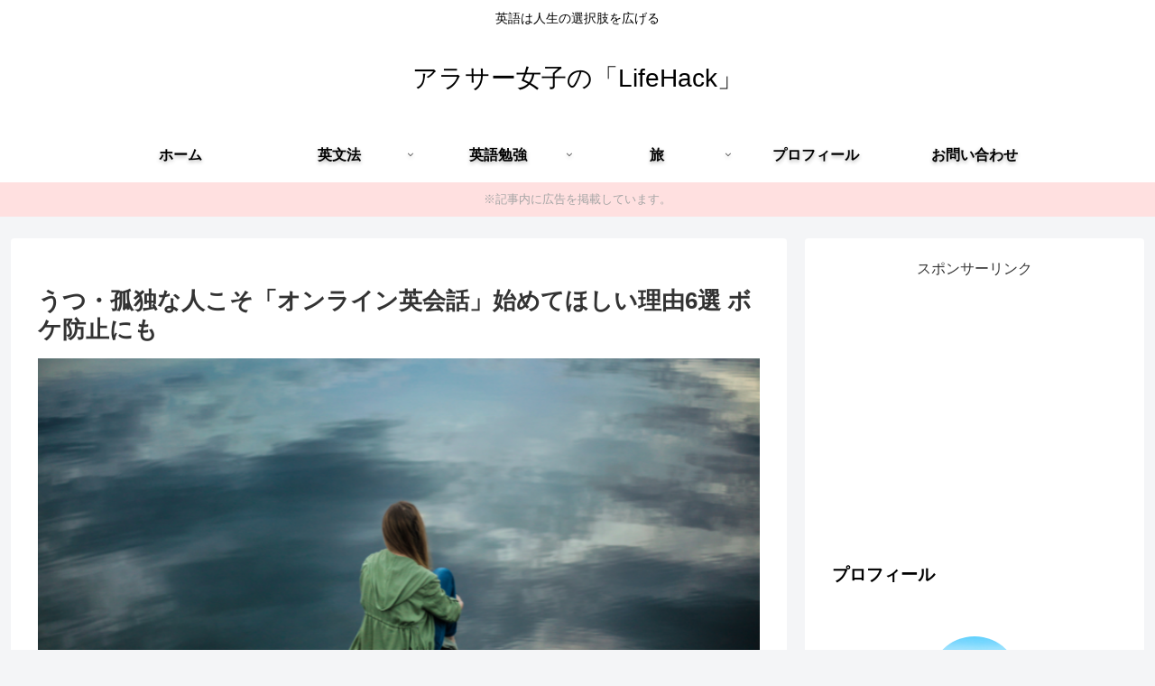

--- FILE ---
content_type: text/html; charset=utf-8
request_url: https://www.google.com/recaptcha/api2/aframe
body_size: 268
content:
<!DOCTYPE HTML><html><head><meta http-equiv="content-type" content="text/html; charset=UTF-8"></head><body><script nonce="yG7LPOQHbdq6sTo3BFG46g">/** Anti-fraud and anti-abuse applications only. See google.com/recaptcha */ try{var clients={'sodar':'https://pagead2.googlesyndication.com/pagead/sodar?'};window.addEventListener("message",function(a){try{if(a.source===window.parent){var b=JSON.parse(a.data);var c=clients[b['id']];if(c){var d=document.createElement('img');d.src=c+b['params']+'&rc='+(localStorage.getItem("rc::a")?sessionStorage.getItem("rc::b"):"");window.document.body.appendChild(d);sessionStorage.setItem("rc::e",parseInt(sessionStorage.getItem("rc::e")||0)+1);localStorage.setItem("rc::h",'1768739785598');}}}catch(b){}});window.parent.postMessage("_grecaptcha_ready", "*");}catch(b){}</script></body></html>

--- FILE ---
content_type: text/css
request_url: https://inakamusume.com/wp-content/themes/cocoon-child-master/style.css?ver=6.9&fver=20220104051936
body_size: 1342
content:
@charset "UTF-8";

/*!
Theme Name: Cocoon Child
Template:   cocoon-master
Version:    1.1.0
*/

/************************************
** 子テーマ用のスタイルを書く
************************************/
/*必要ならばここにコードを書く*/

/* 見出し2のデザインリセット（元のコクーンのデザインをリセット０にするコード） */
/*H2リセット */
.entry-content h2{
border:none;
background:none;
padding: 0;
}

/* H3リセット */
.entry-content h3{
border:none;
background:none;
padding: 0;
}

/* 見出し2、3のデザイン追加（０にした状態に書き加えたデザインコード） */
/*H2に追加 */
.entry-content h2{
  color: #000000;/*文字色*/
  padding: 0.5em 0;/*上下の余白*/
  border-top: solid 3px #000000;/*上線*/
  border-bottom: solid 3px #000000;/*下線*/
}

/* H3に追加 */
.entry-content h3 {
  /*線の種類（実線） 太さ 色*/
  border-bottom: solid 3px black;
}

/* 目次のデザインはここから（５６〜１２０まで）/
/* 目次全体デザイン */
.toc{
    background:#F9F9F9; /* 目次全体の背景色を変える場合はここを変更 */
    border:none;
    display:block;
    border-top:5px solid;
    border-top-color:#FFC679;
    box-shadow: 0 2px 2px rgba(0,0,0,0.2);
    padding: 20px 25px;
}
/* 目次の文字指定 */
.toc-title {
    text-align:left;
    margin: 0 20px 20px -10px;
    padding-left: -20px;
    font-size: 23px;
    font-weight: 700;
    color: #FFC679; /* 目次の文字色を変える場合はここを変更 */
}
/* 目次のアイコン設定 */
.toc-title:before {
    top: 0;
    left: -45px;
    width: 50px;
    height: 50px;
    font-family: FontAwesome;
    content : "\f0ca"; /* アイコンを変える場合はここを変更 */
    font-size:20px;
    margin-right:5px;
    color:#FFF; /* アイコンの色を変える場合はここを変更 */
    background-color:#FFC679; /* アイコンの背景色を変える場合はここを変更 */
    border-radius: 50%;
    -webkit-border-radius: 50%;
    -moz-border-radius: 50%;
    padding:14px;
}
/* 目次のデザインカスタマイズ */
.toc-content ol {
    padding: 0 0.5em;
    position: relative;
}
.toc-content ol li {
    line-height: 1.5;
    padding: 0.7em 0 0.5em 1.4em;
    border-bottom: dashed 1px silver;
    list-style-type: none!important;
}
/* 目次の各節の先頭にあるアイコンを設定 */
.toc-content ol li:before {
    font-family: FontAwesome;
    content: "\f138"; /* アイコンを変える場合はここを変更 */
    position: absolute;
    left : 0.5em;
    color: #FFC679; /* 色を変える場合はここを変更 */
}
.toc-content ol li:last-of-type {
    border-bottom: none;
}
.toc-content .toc-list li {
    font-weight:700; /* h2のみ太文字に */
}
.toc-content .toc-list li li {
    font-weight:normal; /* h3以降の文字サイズを普通に */
}

/************************************
** レスポンシブデザイン用のメディアクエリ
************************************/
/*1240px以下*/
@media screen and (max-width: 1240px){
  /*必要ならばここにコードを書く*/
	
	/*アドセンス広告幅調整（左右がはみ出るため）*/
.ad-area {
overflow: visible;
}
	
}

/*1023px以下*/
@media screen and (max-width: 1023px){
  /*必要ならばここにコードを書く*/
}

/*834px以下*/
@media screen and (max-width: 834px){
  /*必要ならばここにコードを書く*/
}

/*480px以下*/
@media screen and (max-width: 480px){
  /*必要ならばここにコードを書く*/
}
